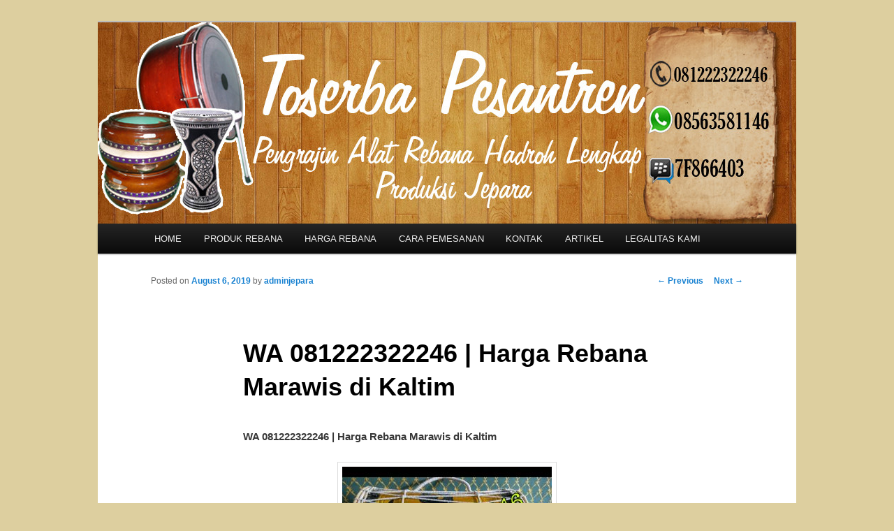

--- FILE ---
content_type: text/html; charset=UTF-8
request_url: https://jualrebanajepara.com/alat-marawis/wa-081222322246-harga-rebana-marawis-di-kaltim/
body_size: 4719
content:
 
<!DOCTYPE html>
<!--[if IE 6]>
<html id="ie6" lang="en-US">
<![endif]-->
<!--[if IE 7]>
<html id="ie7" lang="en-US">
<![endif]-->
<!--[if IE 8]>
<html id="ie8" lang="en-US">
<![endif]-->
<!--[if !(IE 6) & !(IE 7) & !(IE 8)]><!-->
<html lang="en-US">
<!--<![endif]-->
<head>
<meta charset="UTF-8" />
<meta name="viewport" content="width=device-width" />
<title>WA 081222322246 | Harga Rebana Marawis di Kaltim | Jual Hadroh Jual Rebana | Pengrajin Alat Musik Rebana Hadroh Jepara Harga Murah</title>
<link rel="profile" href="http://gmpg.org/xfn/11" />
<link rel="stylesheet" type="text/css" media="all" href="https://jualrebanajepara.com/wp-content/themes/twentyeleven/style.css" />
<link rel="pingback" href="https://jualrebanajepara.com/xmlrpc.php" />
<!--[if lt IE 9]>
<script src="https://jualrebanajepara.com/wp-content/themes/twentyeleven/js/html5.js" type="text/javascript"></script>
<![endif]-->
<link rel='dns-prefetch' href='//s.w.org' />
<link rel="alternate" type="application/rss+xml" title="Jual Hadroh Jual Rebana | Pengrajin Alat Musik Rebana Hadroh Jepara Harga Murah &raquo; Feed" href="https://jualrebanajepara.com/feed/" />
<link rel="alternate" type="application/rss+xml" title="Jual Hadroh Jual Rebana | Pengrajin Alat Musik Rebana Hadroh Jepara Harga Murah &raquo; Comments Feed" href="https://jualrebanajepara.com/comments/feed/" />
		<script type="text/javascript">
			window._wpemojiSettings = {"baseUrl":"https:\/\/s.w.org\/images\/core\/emoji\/12.0.0-1\/72x72\/","ext":".png","svgUrl":"https:\/\/s.w.org\/images\/core\/emoji\/12.0.0-1\/svg\/","svgExt":".svg","source":{"concatemoji":"https:\/\/jualrebanajepara.com\/wp-includes\/js\/wp-emoji-release.min.js?ver=5.3.20"}};
			!function(e,a,t){var n,r,o,i=a.createElement("canvas"),p=i.getContext&&i.getContext("2d");function s(e,t){var a=String.fromCharCode;p.clearRect(0,0,i.width,i.height),p.fillText(a.apply(this,e),0,0);e=i.toDataURL();return p.clearRect(0,0,i.width,i.height),p.fillText(a.apply(this,t),0,0),e===i.toDataURL()}function c(e){var t=a.createElement("script");t.src=e,t.defer=t.type="text/javascript",a.getElementsByTagName("head")[0].appendChild(t)}for(o=Array("flag","emoji"),t.supports={everything:!0,everythingExceptFlag:!0},r=0;r<o.length;r++)t.supports[o[r]]=function(e){if(!p||!p.fillText)return!1;switch(p.textBaseline="top",p.font="600 32px Arial",e){case"flag":return s([127987,65039,8205,9895,65039],[127987,65039,8203,9895,65039])?!1:!s([55356,56826,55356,56819],[55356,56826,8203,55356,56819])&&!s([55356,57332,56128,56423,56128,56418,56128,56421,56128,56430,56128,56423,56128,56447],[55356,57332,8203,56128,56423,8203,56128,56418,8203,56128,56421,8203,56128,56430,8203,56128,56423,8203,56128,56447]);case"emoji":return!s([55357,56424,55356,57342,8205,55358,56605,8205,55357,56424,55356,57340],[55357,56424,55356,57342,8203,55358,56605,8203,55357,56424,55356,57340])}return!1}(o[r]),t.supports.everything=t.supports.everything&&t.supports[o[r]],"flag"!==o[r]&&(t.supports.everythingExceptFlag=t.supports.everythingExceptFlag&&t.supports[o[r]]);t.supports.everythingExceptFlag=t.supports.everythingExceptFlag&&!t.supports.flag,t.DOMReady=!1,t.readyCallback=function(){t.DOMReady=!0},t.supports.everything||(n=function(){t.readyCallback()},a.addEventListener?(a.addEventListener("DOMContentLoaded",n,!1),e.addEventListener("load",n,!1)):(e.attachEvent("onload",n),a.attachEvent("onreadystatechange",function(){"complete"===a.readyState&&t.readyCallback()})),(n=t.source||{}).concatemoji?c(n.concatemoji):n.wpemoji&&n.twemoji&&(c(n.twemoji),c(n.wpemoji)))}(window,document,window._wpemojiSettings);
		</script>
		<style type="text/css">
img.wp-smiley,
img.emoji {
	display: inline !important;
	border: none !important;
	box-shadow: none !important;
	height: 1em !important;
	width: 1em !important;
	margin: 0 .07em !important;
	vertical-align: -0.1em !important;
	background: none !important;
	padding: 0 !important;
}
</style>
	<link rel='stylesheet' id='wp-block-library-css'  href='https://jualrebanajepara.com/wp-includes/css/dist/block-library/style.min.css?ver=5.3.20' type='text/css' media='all' />
<link rel='https://api.w.org/' href='https://jualrebanajepara.com/wp-json/' />
<link rel="EditURI" type="application/rsd+xml" title="RSD" href="https://jualrebanajepara.com/xmlrpc.php?rsd" />
<link rel="wlwmanifest" type="application/wlwmanifest+xml" href="https://jualrebanajepara.com/wp-includes/wlwmanifest.xml" /> 
<link rel='prev' title='WA 081222322246 | Jual Rebana Qasidah Lasqi Jakarta' href='https://jualrebanajepara.com/alat-rebana/wa-081222322246-jual-rebana-qasidah-lasqi/' />
<link rel='next' title='WA 081222322246 | Alat Rebana Hadroh Jepara H. Mukhsin' href='https://jualrebanajepara.com/alat-rebana/wa-081222322246-alat-rebana-hadroh-jepara-h-mukhsin/' />
<meta name="generator" content="WordPress 5.3.20" />
<link rel="canonical" href="https://jualrebanajepara.com/alat-marawis/wa-081222322246-harga-rebana-marawis-di-kaltim/" />
<link rel='shortlink' href='https://jualrebanajepara.com/?p=365' />
<link rel="alternate" type="application/json+oembed" href="https://jualrebanajepara.com/wp-json/oembed/1.0/embed?url=https%3A%2F%2Fjualrebanajepara.com%2Falat-marawis%2Fwa-081222322246-harga-rebana-marawis-di-kaltim%2F" />
<link rel="alternate" type="text/xml+oembed" href="https://jualrebanajepara.com/wp-json/oembed/1.0/embed?url=https%3A%2F%2Fjualrebanajepara.com%2Falat-marawis%2Fwa-081222322246-harga-rebana-marawis-di-kaltim%2F&#038;format=xml" />
	<style type="text/css" id="twentyeleven-header-css">
			#site-title,
		#site-description {
			position: absolute;
			clip: rect(1px 1px 1px 1px); /* IE6, IE7 */
			clip: rect(1px, 1px, 1px, 1px);
		}
		</style>
	<style type="text/css" id="custom-background-css">
body.custom-background { background-color: #ddcf9f; }
</style>
	<link rel="icon" href="https://jualrebanajepara.com/wp-content/uploads/2016/03/cropped-EP-006-A-32x32.jpg" sizes="32x32" />
<link rel="icon" href="https://jualrebanajepara.com/wp-content/uploads/2016/03/cropped-EP-006-A-192x192.jpg" sizes="192x192" />
<link rel="apple-touch-icon-precomposed" href="https://jualrebanajepara.com/wp-content/uploads/2016/03/cropped-EP-006-A-180x180.jpg" />
<meta name="msapplication-TileImage" content="https://jualrebanajepara.com/wp-content/uploads/2016/03/cropped-EP-006-A-270x270.jpg" />
</head>

<body class="post-template-default single single-post postid-365 single-format-standard custom-background singular two-column right-sidebar">
<div id="page" class="hfeed">
	<header id="branding" role="banner">
			<hgroup>
				<h1 id="site-title"><span><a href="https://jualrebanajepara.com/" rel="home">Jual Hadroh Jual Rebana | Pengrajin Alat Musik Rebana Hadroh Jepara Harga Murah</a></span></h1>
				<h2 id="site-description">Jual Hadroh Jual Rebana | Pengrajin Alat Musik Rebana Hadroh Jepara Seperti Bass Hadroh,Dumbuk Darbuka Harga Murah Satu Set</h2>
			</hgroup>

						<a href="https://jualrebanajepara.com/">
									<img src="https://jualrebanajepara.com/wp-content/uploads/2016/04/cropped-Untitled-1.jpg" width="1000" height="288" alt="Jual Hadroh Jual Rebana | Pengrajin Alat Musik Rebana Hadroh Jepara Harga Murah" />
							</a>
			
			<nav id="access" role="navigation">
				<h3 class="assistive-text">Main menu</h3>
								<div class="skip-link"><a class="assistive-text" href="#content">Skip to primary content</a></div>
												<div class="menu-jual-rebana-container"><ul id="menu-jual-rebana" class="menu"><li id="menu-item-95" class="menu-item menu-item-type-custom menu-item-object-custom menu-item-home menu-item-95"><a href="http://jualrebanajepara.com/">HOME</a></li>
<li id="menu-item-226" class="menu-item menu-item-type-custom menu-item-object-custom menu-item-home menu-item-has-children menu-item-226"><a href="http://jualrebanajepara.com/">PRODUK REBANA</a>
<ul class="sub-menu">
	<li id="menu-item-225" class="menu-item menu-item-type-taxonomy menu-item-object-category menu-item-225"><a href="https://jualrebanajepara.com/category/darbuka/">Darbuka</a></li>
	<li id="menu-item-224" class="menu-item menu-item-type-taxonomy menu-item-object-category menu-item-224"><a href="https://jualrebanajepara.com/category/aneka-bass/">Aneka Bass</a></li>
	<li id="menu-item-223" class="menu-item menu-item-type-taxonomy menu-item-object-category menu-item-223"><a href="https://jualrebanajepara.com/category/alat-samroh/">Alat samroh</a></li>
	<li id="menu-item-222" class="menu-item menu-item-type-taxonomy menu-item-object-category menu-item-222"><a href="https://jualrebanajepara.com/category/alat-rebana/">Alat Rebana</a></li>
	<li id="menu-item-221" class="menu-item menu-item-type-taxonomy menu-item-object-category current-post-ancestor current-menu-parent current-post-parent menu-item-221"><a href="https://jualrebanajepara.com/category/alat-marawis/">Alat marawis</a></li>
	<li id="menu-item-220" class="menu-item menu-item-type-taxonomy menu-item-object-category menu-item-220"><a href="https://jualrebanajepara.com/category/accesoris-rebana/">Accesoris rebana</a></li>
</ul>
</li>
<li id="menu-item-17" class="menu-item menu-item-type-post_type menu-item-object-page menu-item-has-children menu-item-17"><a href="https://jualrebanajepara.com/harga-rebana-jepara/">HARGA REBANA</a>
<ul class="sub-menu">
	<li id="menu-item-30" class="menu-item menu-item-type-post_type menu-item-object-page menu-item-30"><a href="https://jualrebanajepara.com/produk-h-mukhsin/">PRODUK H.MUKHSIN</a></li>
	<li id="menu-item-31" class="menu-item menu-item-type-post_type menu-item-object-page menu-item-31"><a href="https://jualrebanajepara.com/produk-toserba-pesantren/">PRODUK TOSERBA PESANTREN</a></li>
</ul>
</li>
<li id="menu-item-19" class="menu-item menu-item-type-post_type menu-item-object-page menu-item-19"><a href="https://jualrebanajepara.com/cara-pemesanan/">CARA PEMESANAN</a></li>
<li id="menu-item-20" class="menu-item menu-item-type-post_type menu-item-object-page menu-item-20"><a href="https://jualrebanajepara.com/kontak/">KONTAK</a></li>
<li id="menu-item-168" class="menu-item menu-item-type-post_type menu-item-object-page current_page_parent menu-item-168"><a href="https://jualrebanajepara.com/jual-rebana/">ARTIKEL</a></li>
<li id="menu-item-410" class="menu-item menu-item-type-post_type menu-item-object-page menu-item-410"><a href="https://jualrebanajepara.com/legalitas-kami/">LEGALITAS KAMI</a></li>
</ul></div>			</nav><!-- #access -->
	</header><!-- #branding -->


	<div id="main">

		<div id="primary">
			<div id="content" role="main">

				
					<nav id="nav-single">
						<h3 class="assistive-text">Post navigation</h3>
						<span class="nav-previous"><a href="https://jualrebanajepara.com/alat-rebana/wa-081222322246-jual-rebana-qasidah-lasqi/" rel="prev"><span class="meta-nav">&larr;</span> Previous</a></span>
						<span class="nav-next"><a href="https://jualrebanajepara.com/alat-rebana/wa-081222322246-alat-rebana-hadroh-jepara-h-mukhsin/" rel="next">Next <span class="meta-nav">&rarr;</span></a></span>
					</nav><!-- #nav-single -->

					
<article id="post-365" class="post-365 post type-post status-publish format-standard hentry category-alat-marawis tag-alat-rebana-marawis tag-grosir-rebana-marawis tag-hadroh-marawis tag-hadroh-marawis-banten tag-hadroh-marawis-rebana tag-harga-rebana-marawis tag-marawis-rebana-darbuka tag-marawis-rebana-hadroh tag-qasidah-hadroh tag-qasidah-hadroh-marawis tag-qasidah-hadroh-terbaru tag-rebana-marawis tag-rebana-marawis-hadroh-kota-tangerang-selatan-banten tag-rebana-marawis-murah tag-toko-rebana-marawis">
	<header class="entry-header">
		<h1 class="entry-title">WA 081222322246 | Harga Rebana Marawis di Kaltim</h1>

				<div class="entry-meta">
			<span class="sep">Posted on </span><a href="https://jualrebanajepara.com/alat-marawis/wa-081222322246-harga-rebana-marawis-di-kaltim/" title="5:13 pm" rel="bookmark"><time class="entry-date" datetime="2019-08-06T17:13:24+00:00">August 6, 2019</time></a><span class="by-author"> <span class="sep"> by </span> <span class="author vcard"><a class="url fn n" href="https://jualrebanajepara.com/author/adminjepara/" title="View all posts by adminjepara" rel="author">adminjepara</a></span></span>		</div><!-- .entry-meta -->
			</header><!-- .entry-header -->

	<div class="entry-content">
		<p><strong>WA 081222322246 | Harga Rebana Marawis di Kaltim</strong></p>
<p><img class="size-medium wp-image-362 aligncenter" src="http://jualrebanajepara.com/wp-content/uploads/2019/08/WhatsApp-Image-2019-08-06-at-08.20.35-300x189.jpeg" alt="qasidah hadroh terbaru,qasidah hadroh marawis,rebana marawis" width="300" height="189" srcset="https://jualrebanajepara.com/wp-content/uploads/2019/08/WhatsApp-Image-2019-08-06-at-08.20.35-300x189.jpeg 300w, https://jualrebanajepara.com/wp-content/uploads/2019/08/WhatsApp-Image-2019-08-06-at-08.20.35-768x485.jpeg 768w, https://jualrebanajepara.com/wp-content/uploads/2019/08/WhatsApp-Image-2019-08-06-at-08.20.35-1024x646.jpeg 1024w, https://jualrebanajepara.com/wp-content/uploads/2019/08/WhatsApp-Image-2019-08-06-at-08.20.35-475x300.jpeg 475w, https://jualrebanajepara.com/wp-content/uploads/2019/08/WhatsApp-Image-2019-08-06-at-08.20.35.jpeg 1280w" sizes="(max-width: 300px) 100vw, 300px" /></p>
<p>Rebana kompang atau nama lain yaitu rebana hadroh yang dikenal produk dari jepara. Rebana kompang tidak jauh berbeda dengan rebana lain yaitu terbuat dari kayu mahoni berbentuk lingkaran yang dibubut, bagian kulitnya terbuat dari kulit kambing betina bagian punggung yang dibentangkan di sisi kayu.</p>
<p>Alat musik rebana ini termasuk dalam kategori alat musik yang dimainkan dengan cara dipukul untuk menghasilkan sebuah nada. Pemain biasanya hanya memukul kulit bagian pinggir saja. Instrumen ini terkadang juga dilengkapi dengan lempengan-lempengan logam di sekeliling badannya. Sehingga bila dimainkan, dapat menghasilkan bunyi tambahan yang unik.</p>
<p>Apabila anda ingin memesan  kami selaku pemilik Toko Rebana “Toserba Pesantren” melayani pemesanan dan menjual segala bentuk kebutuhan alat musik hadroh seperti ; rebana kompang melayu, rebana samroh, rebana marawis, rebana lasqi,  rebana / terbang, bass majelis rasulullah, bass banjari, darbuka, keprak, tam dan lainnya. Untuk info pemesanan hubungi <strong>Bpk.Rofiuddin 081222322246</strong></p>
			</div><!-- .entry-content -->

	<footer class="entry-meta">
		This entry was posted in <a href="https://jualrebanajepara.com/category/alat-marawis/" rel="category tag">Alat marawis</a> and tagged <a href="https://jualrebanajepara.com/tag/alat-rebana-marawis/" rel="tag">alat rebana marawis</a>, <a href="https://jualrebanajepara.com/tag/grosir-rebana-marawis/" rel="tag">grosir rebana marawis</a>, <a href="https://jualrebanajepara.com/tag/hadroh-marawis/" rel="tag">hadroh marawis</a>, <a href="https://jualrebanajepara.com/tag/hadroh-marawis-banten/" rel="tag">hadroh marawis banten</a>, <a href="https://jualrebanajepara.com/tag/hadroh-marawis-rebana/" rel="tag">hadroh marawis rebana</a>, <a href="https://jualrebanajepara.com/tag/harga-rebana-marawis/" rel="tag">harga rebana marawis</a>, <a href="https://jualrebanajepara.com/tag/marawis-rebana-darbuka/" rel="tag">marawis rebana darbuka</a>, <a href="https://jualrebanajepara.com/tag/marawis-rebana-hadroh/" rel="tag">marawis rebana hadroh</a>, <a href="https://jualrebanajepara.com/tag/qasidah-hadroh/" rel="tag">qasidah hadroh</a>, <a href="https://jualrebanajepara.com/tag/qasidah-hadroh-marawis/" rel="tag">qasidah hadroh marawis</a>, <a href="https://jualrebanajepara.com/tag/qasidah-hadroh-terbaru/" rel="tag">qasidah hadroh terbaru</a>, <a href="https://jualrebanajepara.com/tag/rebana-marawis/" rel="tag">rebana marawis</a>, <a href="https://jualrebanajepara.com/tag/rebana-marawis-hadroh-kota-tangerang-selatan-banten/" rel="tag">rebana marawis hadroh kota tangerang selatan banten</a>, <a href="https://jualrebanajepara.com/tag/rebana-marawis-murah/" rel="tag">rebana marawis murah</a>, <a href="https://jualrebanajepara.com/tag/toko-rebana-marawis/" rel="tag">toko rebana marawis</a> by <a href="https://jualrebanajepara.com/author/adminjepara/">adminjepara</a>. Bookmark the <a href="https://jualrebanajepara.com/alat-marawis/wa-081222322246-harga-rebana-marawis-di-kaltim/" title="Permalink to WA 081222322246 | Harga Rebana Marawis di Kaltim" rel="bookmark">permalink</a>.		
			</footer><!-- .entry-meta -->
</article><!-- #post-365 -->

						<div id="comments">
	
	
	
	
</div><!-- #comments -->

				
			</div><!-- #content -->
		</div><!-- #primary -->


	</div><!-- #main -->

	<footer id="colophon" role="contentinfo">

			

			<div id="site-generator">
								<a href="https://wordpress.org/" title="Semantic Personal Publishing Platform">Proudly powered by WordPress</a>
			</div>
	</footer><!-- #colophon -->
</div><!-- #page -->

<script type='text/javascript' src='https://jualrebanajepara.com/wp-includes/js/comment-reply.min.js?ver=5.3.20'></script>
<script type='text/javascript' src='https://jualrebanajepara.com/wp-includes/js/wp-embed.min.js?ver=5.3.20'></script>

</body>
</html>